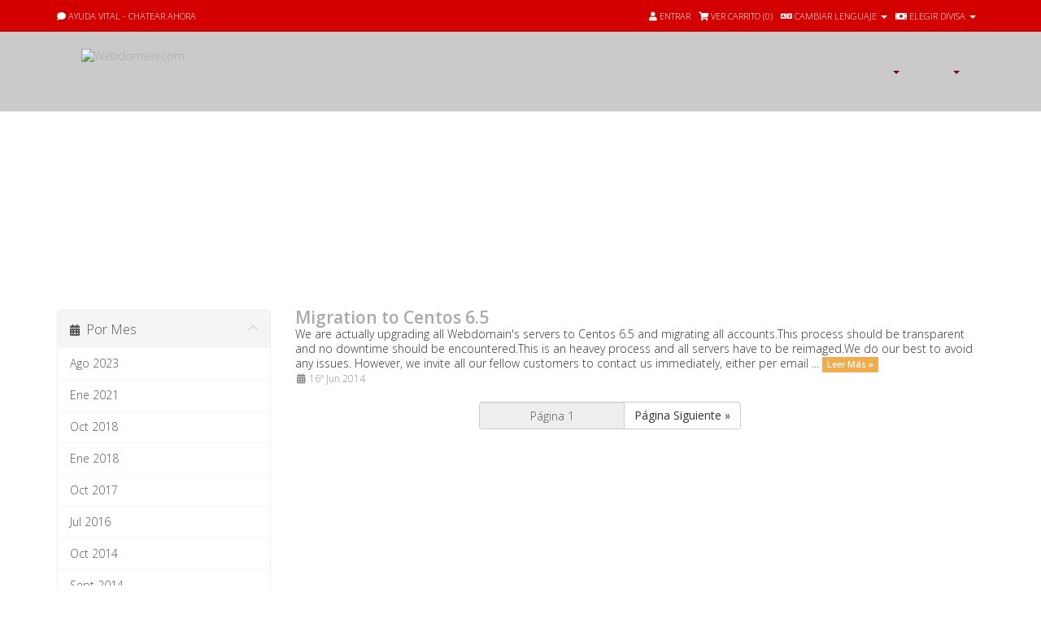

--- FILE ---
content_type: text/html; charset=utf-8
request_url: https://www.webdomain.com/index.php?rp=%2Fannouncements%2Fview%2F2014-06&language=spanish
body_size: 6866
content:
<!DOCTYPE html><html lang=""><head><meta charset="utf-8" /><meta http-equiv="X-UA-Compatible" content="IE=edge"><meta name="viewport" content="width=device-width, initial-scale=1"><title>Anuncios - Webdomain.com</title><link href="//fonts.googleapis.com/css?family=Open+Sans:300,400,600|Raleway:400,700" rel="stylesheet">
<link type="text/css" rel="stylesheet" href="https://cdn.webdomain.stream/min/g=allcss&ca8e33" />

<!-- HTML5 Shim and Respond.js IE8 support of HTML5 elements and media queries -->
<!-- WARNING: Respond.js doesn't work if you view the page via file:// -->
<!--[if lt IE 9]>
  <script src="https://oss.maxcdn.com/libs/html5shiv/3.7.0/html5shiv.js"></script>
  <script src="https://oss.maxcdn.com/libs/respond.js/1.4.2/respond.min.js"></script>
<![endif]-->
<script type="text/javascript">
    var csrfToken = '090ba108c3618231ce02deb6776e96cfb6578fed',
        markdownGuide = 'Guía de Markdown',
        locale = 'en',
        saved = 'guardado',
        saving = 'guardando',
        whmcsBaseUrl = "",
        requiredText = 'Necesario',
        recaptchaSiteKey = "";
</script>

<script type="text/javascript" src="https://cdn.webdomain.stream/min/g=alljs&ca8e33"></script> 

<!-- Google Analytics -->
<script>
(function(i,s,o,g,r,a,m){i['GoogleAnalyticsObject']=r;i[r]=i[r]||function(){
(i[r].q=i[r].q||[]).push(arguments)},i[r].l=1*new Date();a=s.createElement(o),
    m=s.getElementsByTagName(o)[0];a.async=1;a.src=g;m.parentNode.insertBefore(a,m)
    })(window,document,'script','//www.google-analytics.com/analytics.js','ga');

ga('create', 'UA-3654458-1', { cookieDomain: 'webdomain.com' });
ga('send', 'pageview');

</script>
<!-- End Google Analytics -->

<!--  BEGIN chatstack.com Live Chat HTML Code //-->
<script type="text/javascript">
<!--
	var Chatstack = {};
	Chatstack.server = 'www.webdomain.com/modules';
	Chatstack.embedded = true;
	Chatstack.locale = 'es';
	Chatstack.plugin = 'WHMCS';
	Chatstack.name = '';
	Chatstack.email = '';
	(function(d, undefined) {
		// JavaScript
		Chatstack.e = []; Chatstack.ready = function (c) { Chatstack.e.push(c); }
		var b = d.createElement('script'); b.type = 'text/javascript'; b.async = true;
		b.src = ('https:' == d.location.protocol ? 'https://' : 'http://') + Chatstack.server + '/livehelp/scripts/js.min.js';
		var s = d.getElementsByTagName('script')[0];
		s.parentNode.insertBefore(b, s);
	})(document);
-->
</script>
<!--  END chatstack.com Live Chat HTML Code //-->

<!-- Dynamic Template Compatibility -->
<!-- Please update your theme to include or have a comment on the following to negate dynamic inclusion -->
<link rel="stylesheet" type="text/css" href="/assets/css/fontawesome-all.min.css" />

</head><body data-phone-cc-input="1"><div class="top_box"><section class="container group"> <div class="top_box_support"><ul><li><a href="#" class="LiveHelpButton"><span class="hidden-xs"><i class="fa fa-comment"></i> Ayuda vital - Chatear Ahora</span></a></li></ul></div><div class="top_box_inner"><ul><li class="pull-right nav"> <a href="#" class="quick-nav" data-toggle="popover" id="currencyChooser"><i class="fas fa-money-bill"></i> <span class="hidden-xs">Elegir Divisa</span> <span class="caret"></span></a><div id="currencyChooserContent" class="hidden"><ul><li><a href="/index.php?rp=%2Fannouncements%2Fview%2F2014-06&amp;currency=1">EUR</a></li><li><a href="/index.php?rp=%2Fannouncements%2Fview%2F2014-06&amp;currency=3">GBP</a></li><li><a href="/index.php?rp=%2Fannouncements%2Fview%2F2014-06&amp;currency=2">USD</a></li></ul></div></li><li class="pull-right nav"> <a href="#" class="quick-nav" data-toggle="popover" id="languageChooser"><i class="fa fa-language"></i> <span class="hidden-xs">Cambiar Lenguaje</span> <span class="caret"></span></a><div id="languageChooserContent" class="hidden"><ul><li><a href="/index.php?rp=%2Fannouncements%2Fview%2F2014-06&amp;language=arabic">العربية</a></li><li><a href="/index.php?rp=%2Fannouncements%2Fview%2F2014-06&amp;language=azerbaijani">Azerbaijani</a></li><li><a href="/index.php?rp=%2Fannouncements%2Fview%2F2014-06&amp;language=catalan">Català</a></li><li><a href="/index.php?rp=%2Fannouncements%2Fview%2F2014-06&amp;language=chinese">中文</a></li><li><a href="/index.php?rp=%2Fannouncements%2Fview%2F2014-06&amp;language=croatian">Hrvatski</a></li><li><a href="/index.php?rp=%2Fannouncements%2Fview%2F2014-06&amp;language=czech">Čeština</a></li><li><a href="/index.php?rp=%2Fannouncements%2Fview%2F2014-06&amp;language=danish">Dansk</a></li><li><a href="/index.php?rp=%2Fannouncements%2Fview%2F2014-06&amp;language=dutch">Nederlands</a></li><li><a href="/index.php?rp=%2Fannouncements%2Fview%2F2014-06&amp;language=english">English</a></li><li><a href="/index.php?rp=%2Fannouncements%2Fview%2F2014-06&amp;language=estonian">Estonian</a></li><li><a href="/index.php?rp=%2Fannouncements%2Fview%2F2014-06&amp;language=farsi">Persian</a></li><li><a href="/index.php?rp=%2Fannouncements%2Fview%2F2014-06&amp;language=french">Français</a></li><li><a href="/index.php?rp=%2Fannouncements%2Fview%2F2014-06&amp;language=german">Deutsch</a></li><li><a href="/index.php?rp=%2Fannouncements%2Fview%2F2014-06&amp;language=hebrew">עברית</a></li><li><a href="/index.php?rp=%2Fannouncements%2Fview%2F2014-06&amp;language=hungarian">Magyar</a></li><li><a href="/index.php?rp=%2Fannouncements%2Fview%2F2014-06&amp;language=italian">Italiano</a></li><li><a href="/index.php?rp=%2Fannouncements%2Fview%2F2014-06&amp;language=macedonian">Macedonian</a></li><li><a href="/index.php?rp=%2Fannouncements%2Fview%2F2014-06&amp;language=norwegian">Norwegian</a></li><li><a href="/index.php?rp=%2Fannouncements%2Fview%2F2014-06&amp;language=portuguese-br">Português</a></li><li><a href="/index.php?rp=%2Fannouncements%2Fview%2F2014-06&amp;language=portuguese-pt">Português</a></li><li><a href="/index.php?rp=%2Fannouncements%2Fview%2F2014-06&amp;language=romanian">Română</a></li><li><a href="/index.php?rp=%2Fannouncements%2Fview%2F2014-06&amp;language=russian">Русский</a></li><li><a href="/index.php?rp=%2Fannouncements%2Fview%2F2014-06&amp;language=spanish">Español</a></li><li><a href="/index.php?rp=%2Fannouncements%2Fview%2F2014-06&amp;language=swedish">Svenska</a></li><li><a href="/index.php?rp=%2Fannouncements%2Fview%2F2014-06&amp;language=turkish">Türkçe</a></li><li><a href="/index.php?rp=%2Fannouncements%2Fview%2F2014-06&amp;language=ukranian">Українська</a></li></ul></div></li><li><a href="/clientarea.php" class="quick-nav" ><i class="fa fa-user"></i> <span class="hidden-xs">Entrar</span></a></li><li> <a href="cart.php?a=view" class="quick-nav"><i class="fa fa-shopping-cart"></i> <span class="hidden-xs">Ver Carrito (</span><span id="cartItemCount">0</span><span class="hidden-xs">)</span></a> </li></ul></div></section><!--header_con--></div></div><div class="header_con grey_bg"><section class="container group"><div class="logo"><a href="/index.php"><img src="https://cdn.webdomain.stream/templates/webdomain/assets/images/logo.png"  alt="Webdomain.com" width="276" height="65" /></a></div><nav id="nav" class="navbar navbar-default navbar-main" role="navigation"><div class="navbar-header"><button type="button" class="navbar-toggle" data-toggle="collapse" data-target="#primary-nav"> <span class="sr-only">Toggle navigation</span> <span class="icon-bar"></span> <span class="icon-bar"></span> <span class="icon-bar"></span> </button></div><!-- Collect the nav links, forms, and other content for toggling --><div class="collapse navbar-collapse" id="primary-nav"><ul class="nav navbar-nav"><li ><a href="/domainchecker.php"></a></li><li ><a href="#" data-toggle="dropdown" class="dropdown-toggle" aria-expanded="true">&nbsp;<b class="caret"></b></a><ul class="dropdown-menu"><li><a href="/shared-hosting.php"></a></li><li><a href="/reseller-hosting.php"></a></li></ul></li><li ><a href="/ssl-certificates.php"></a></li><li ><a href="#" data-toggle="dropdown" class="dropdown-toggle" aria-expanded="true">&nbsp;<b class="caret"></b></a><ul class="dropdown-menu"><li><a href="announcements.php">Anuncios</a></li><li><a href="knowledgebase.php">Preguntas Frecuentes - FAQ</a></li><li><a href="serverstatus.php">Estado de la Red</a></li><li><a href="affiliates.php">Afiliaciones</a></li><li><a href="contact.php">Contáctenos</a></li></ul></li></ul></div><!-- /.navbar-collapse --></nav><!--container--></section><!--header_con--></div><div class="main_contentbox"><div class="sub_banner_con">
 <section class="wrapper group">
  <aside class="sub_banner"> 
   <div>
     <h1>Anuncios<br /><span>All the latest from Webdomain.com</span></h1>
   </div>
  <!--sub_banner-->
  </aside>
 <!--wrapper-->
 </section>
</div>
<div class="content_box padding_box"><section id="main-body"><div class="container"><div class="row"><div class="col-md-3 pull-md-left sidebar"> <div menuItemName="Announcements Months" class="panel panel-sidebar panel-sidebar hidden-sm hidden-xs">
        <div class="panel-heading">
            <h3 class="panel-title">
                <i class="fas fa-calendar-alt"></i>&nbsp;                Por Mes
                				<i class="fas fa-chevron-up panel-minimise pull-right"></i>
            </h3>
        </div>
                            <div class="list-group">
                                                            <a menuItemName="Ago 2023" href="/index.php?rp=/announcements/view/2023-08" class="list-group-item" id="Primary_Sidebar-Announcements_Months-Ago_2023">
                            							                            Ago 2023
                        </a>
                                                                                <a menuItemName="Ene 2021" href="/index.php?rp=/announcements/view/2021-01" class="list-group-item" id="Primary_Sidebar-Announcements_Months-Ene_2021">
                            							                            Ene 2021
                        </a>
                                                                                <a menuItemName="Oct 2018" href="/index.php?rp=/announcements/view/2018-10" class="list-group-item" id="Primary_Sidebar-Announcements_Months-Oct_2018">
                            							                            Oct 2018
                        </a>
                                                                                <a menuItemName="Ene 2018" href="/index.php?rp=/announcements/view/2018-01" class="list-group-item" id="Primary_Sidebar-Announcements_Months-Ene_2018">
                            							                            Ene 2018
                        </a>
                                                                                <a menuItemName="Oct 2017" href="/index.php?rp=/announcements/view/2017-10" class="list-group-item" id="Primary_Sidebar-Announcements_Months-Oct_2017">
                            							                            Oct 2017
                        </a>
                                                                                <a menuItemName="Jul 2016" href="/index.php?rp=/announcements/view/2016-07" class="list-group-item" id="Primary_Sidebar-Announcements_Months-Jul_2016">
                            							                            Jul 2016
                        </a>
                                                                                <a menuItemName="Oct 2014" href="/index.php?rp=/announcements/view/2014-10" class="list-group-item" id="Primary_Sidebar-Announcements_Months-Oct_2014">
                            							                            Oct 2014
                        </a>
                                                                                <a menuItemName="Sept 2014" href="/index.php?rp=/announcements/view/2014-09" class="list-group-item" id="Primary_Sidebar-Announcements_Months-Sept_2014">
                            							                            Sept 2014
                        </a>
                                                                                <a menuItemName="Jun 2014" href="/index.php?rp=/announcements" class="list-group-item active" id="Primary_Sidebar-Announcements_Months-Jun_2014">
                            							                            Jun 2014
                        </a>
                                                                                <a menuItemName="Abr 2014" href="/index.php?rp=/announcements/view/2014-04" class="list-group-item" id="Primary_Sidebar-Announcements_Months-Abr_2014">
                            							                            Abr 2014
                        </a>
                                                                                <a menuItemName="Older" href="/index.php?rp=/announcements/view/older" class="list-group-item" id="Primary_Sidebar-Announcements_Months-Older">
                            							                            Anuncios Antiguos...
                        </a>
                                                                                <a menuItemName="RSS Feed" href="/index.php?rp=/announcements/rss" class="list-group-item" id="Primary_Sidebar-Announcements_Months-RSS_Feed">
                            							<i class="fas fa-rss icon-rss"></i>&nbsp;                            Ver RSS
                        </a>
                                                </div>
                    </div>
                    <div class="panel hidden-lg hidden-md panel-default">
            <div class="panel-heading">
                <h3 class="panel-title">
                    <i class="fas fa-calendar-alt"></i>&nbsp;                    Por Mes
                                    </h3>
            </div>
            <div class="panel-body">
                <form role="form">
                    <select class="form-control" onchange="selectChangeNavigate(this)">
                                                    <option menuItemName="Ago 2023" value="/index.php?rp=/announcements/view/2023-08" class="list-group-item" >
                                Ago 2023
                                                            </option>
                                                    <option menuItemName="Ene 2021" value="/index.php?rp=/announcements/view/2021-01" class="list-group-item" >
                                Ene 2021
                                                            </option>
                                                    <option menuItemName="Oct 2018" value="/index.php?rp=/announcements/view/2018-10" class="list-group-item" >
                                Oct 2018
                                                            </option>
                                                    <option menuItemName="Ene 2018" value="/index.php?rp=/announcements/view/2018-01" class="list-group-item" >
                                Ene 2018
                                                            </option>
                                                    <option menuItemName="Oct 2017" value="/index.php?rp=/announcements/view/2017-10" class="list-group-item" >
                                Oct 2017
                                                            </option>
                                                    <option menuItemName="Jul 2016" value="/index.php?rp=/announcements/view/2016-07" class="list-group-item" >
                                Jul 2016
                                                            </option>
                                                    <option menuItemName="Oct 2014" value="/index.php?rp=/announcements/view/2014-10" class="list-group-item" >
                                Oct 2014
                                                            </option>
                                                    <option menuItemName="Sept 2014" value="/index.php?rp=/announcements/view/2014-09" class="list-group-item" >
                                Sept 2014
                                                            </option>
                                                    <option menuItemName="Jun 2014" value="/index.php?rp=/announcements" class="list-group-item" selected="selected">
                                Jun 2014
                                                            </option>
                                                    <option menuItemName="Abr 2014" value="/index.php?rp=/announcements/view/2014-04" class="list-group-item" >
                                Abr 2014
                                                            </option>
                                                    <option menuItemName="Older" value="/index.php?rp=/announcements/view/older" class="list-group-item" >
                                Anuncios Antiguos...
                                                            </option>
                                                    <option menuItemName="RSS Feed" value="/index.php?rp=/announcements/rss" class="list-group-item" >
                                Ver RSS
                                                            </option>
                                            </select>
                </form>
            </div>
                    </div>
     </div><!-- Container for main page display content --><div class="col-md-9 pull-md-right main-content">


    <div class="announcement-single">

         <a href="/index.php?rp=/announcements/74/Migration-to-Centos-6.5.html" class="title">
            Migration to Centos 6.5
        </a>

                    <p>We are actually upgrading all Webdomain's servers to Centos 6.5 and migrating all accounts.This process should be transparent and no downtime should be encountered.This is an heavey process and all servers have to be reimaged.We do our best to avoid any issues. However, we invite all our fellow customers to contact us immediately, either per email ...
            <a href="/index.php?rp=/announcements/74/Migration-to-Centos-6.5.html" class="label label-warning">Leer Más &raquo;</a>
            </p>
        
        <div class="article-items">
            <i class="fas fa-calendar-alt fa-fw"></i>
            16º Jun 2014
                    </div>

        
    </div>



    <div class="col-md-6 col-md-offset-3 col-sm-6 col-sm-offset-3">
        <form class="form-inline" role="form">
            <div class="form-group">
                <div class="input-group">
                                        <input class="form-control" style="text-align: center;" value="Página 1" disabled="disabled">
                                            <span class="input-group-btn">
							<a href="/index.php?rp=/announcements/page/2/view/2014-06" class="btn btn-default">Página Siguiente &raquo;</a>
                        </span>
                                    </div>
            </div>
        </form>
    </div>



</div></div><!-- /.main-content --><div class="col-md-3 pull-md-left sidebar sidebar-secondary"><div menuItemName="Support" class="panel panel-sidebar panel-sidebar">
        <div class="panel-heading">
            <h3 class="panel-title">
                <i class="far fa-life-ring"></i>&nbsp;                Soporte
                				<i class="fas fa-chevron-up panel-minimise pull-right"></i>
            </h3>
        </div>
                            <div class="list-group">
                                                            <a menuItemName="Support Tickets" href="/supporttickets.php" class="list-group-item" id="Secondary_Sidebar-Support-Support_Tickets">
                            							<i class="fas fa-ticket-alt fa-fw"></i>&nbsp;                            Mis Tickets de Soporte
                        </a>
                                                                                <a menuItemName="Announcements" href="/index.php?rp=/announcements" class="list-group-item active" id="Secondary_Sidebar-Support-Announcements">
                            							<i class="fas fa-list fa-fw"></i>&nbsp;                            Anuncios
                        </a>
                                                                                <a menuItemName="Knowledgebase" href="/index.php?rp=/knowledgebase" class="list-group-item" id="Secondary_Sidebar-Support-Knowledgebase">
                            							<i class="fas fa-info-circle fa-fw"></i>&nbsp;                            Preguntas Frecuentes - FAQ
                        </a>
                                                                                <a menuItemName="Downloads" href="/index.php?rp=/download" class="list-group-item" id="Secondary_Sidebar-Support-Downloads">
                            							<i class="fas fa-download fa-fw"></i>&nbsp;                            Descargas
                        </a>
                                                                                <a menuItemName="Network Status" href="/serverstatus.php" class="list-group-item" id="Secondary_Sidebar-Support-Network_Status">
                            							<i class="fas fa-rocket fa-fw"></i>&nbsp;                            Estado de la Red
                        </a>
                                                                                <a menuItemName="Open Ticket" href="/submitticket.php" class="list-group-item" id="Secondary_Sidebar-Support-Open_Ticket">
                            							<i class="fas fa-comments fa-fw"></i>&nbsp;                            Abrir Ticket
                        </a>
                                                </div>
                    </div>
    </div><div class="clearfix"></div></div></div></section></div><div class="content_box black_bg"><section class="wrapper group"><aside class="pricing_box"><h3></h3><div class="transparent_btn btn2"><a href="/cart.php"></a></div><!--pricing_box--></aside><!--wrapper--></section><!--content_box--></div><!-- =========== --><!-- Footer Area --><!-- =========== --><div class="footer_con black_bg2"><section class="wrapper group"><aside class="sitemap col-xs-12"><h4></h4><ul class="list1"><li><a href="/domainchecker.php"></a></li><li><a href="/shared-hosting.php"></a></li><li><a href="/reseller-hosting.php"></a></li><li><a href="/ssl-certificates.php"></a></li></ul><!--sitemap--></aside><aside class="sitemap col-xs-12"><h4></h4><ul class="list1"><li><a href="/announcements.php">Anuncios</a></li><li><a href="/knowledgebase.php">Preguntas Frecuentes - FAQ</a></li><li><a href="/supporttickets.php">Tickets de Soporte</a></li><li><a href="/submitticket.php">Enviar Ticket de Consulta</a></li><li><a href="/contact.php">Contáctenos</a></li></ul><!--sitemap--></aside><aside class="sitemap col-xs-12"><h4></h4><ul class="list1"><li><a href="/terms.php">Términos del Servicio y Condiciones de Uso</a></li><li><a href="/privacy-policy.php"></a></li></ul><!--sitemap--></aside><aside class="sitemap col-xs-12"><h4></h4><ul class="list2"><li><i class="fa fa-facebook-square"></i> <a href="https://www.facebook.com/webdomaincom/">Facebook</a></li><li><i class="fa fa-twitter-square"></i> <a href="https://twitter.com/webdomaincom">Twitter</a></li><li><i class="fa fa-google-plus-square"></i> <a href="https://plus.google.com/+WebdomaincomWalnut">Google+</a></li></ul><!--sitemap--></aside><aside class="sitemap col-xs-12"><h4>Anuncios</h4><div class="announcement-single"><h6><span class="label label-default">8 Aug</span><a href="https://www.webdomain.com/index.php?rp=/announcements/95">Imunify360</a></h6></div><div class="announcement-single"><h6><span class="label label-default">2 Jan</span><a href="https://www.webdomain.com/index.php?rp=/announcements/94">Happy new year</a></h6></div><div class="announcement-single"><h6><span class="label label-default">16 Oct</span><a href="https://www.webdomain.com/index.php?rp=/announcements/89">ASSP v2 and DMARC</a></h6></div><div class="announcement-single"><h6><span class="label label-default">4 Jan</span><a href="https://www.webdomain.com/index.php?rp=/announcements/87">Meltdown & Spectre</a></h6></div><!--sitemap--></aside><!--wrapper--></section><!--footer_con--></div><div class="copyright_con black_bg2"><section class="wrapper group"><aside class="copyright"><div class="logo"><a href="/index.php"><img src="https://cdn.webdomain.stream/templates/webdomain/assets/images/logo-footer.png" alt="Webdomain.com" width="191" height="45" /></a></div><p>|  &copy; 1998-2026 Todos los derechos reservados</p><ul><li>Su IP: 3.19.58.135 |</li><li><a href="/serverstatus.php">Estado del Servidor</a></li><a href="#" class="back-to-top"><i class="fas fa-chevron-up"></i></a></ul><!--copyright--></aside><!--wrapper--></section><!--copyright_con--></div> 
<script type="text/javascript">
$(document).ready(function(){
	$('#menu').slicknav({prependTo: '#menu_area'});
	$( "#tabs" ).tabs();
	$("#banner_slider").owlCarousel({
        autoPlay : 5000,
        stopOnHover : true,
        navigation:true,
        paginationSpeed : 2000,
        goToFirstSpeed : 2000,
        singleItem : true,
        autoHeight : true,
        transitionStyle:"fade"
 });
 	$("#testimonial_slider").owlCarousel({
		jsonPath : 'index.php?m=whmcs_reviews&json=true',
    	jsonSuccess : customDataSuccess,
        autoPlay : 4000,
        stopOnHover : true,
        navigation:true,
        paginationSpeed : 2000,
        goToFirstSpeed : 2000,
        singleItem : true,
        autoHeight : true,
        //transitionStyle:"fade"
 });
 function customDataSuccess(data){
    var content = "";
    for(var i in data["reviews"]){
       
       var client = data["reviews"][i].client;
       var rating = data["reviews"][i].rating;
	   var msg = data["reviews"][i].msg;
content += "<aside class=\"testimonial_box padding_box text_align\"><img src=\"https://cdn.webdomain.stream/templates/webdomain/assets/images/coma.png\" alt=\"\" width=\"28\" height=\"21\" /><p>" +msg+ "</p><span class=\"name\">" +client+ "</span><!--testimonial_box--></aside>"} 
    $("#testimonial_slider").html(content);
  }
});
	/*var nav = $('.header_con').offset();
  $(window).scroll(function () {
        if ($(this).scrollTop() > 0) {
           $('.header_con').addClass("f-nav");
			$(".main_contentbox").addClass("margin_top");
        } else {
            $('.header_con').removeClass("f-nav");
			$(".main_contentbox").removeClass("margin_top");
        }
});*/
</script> 
<script type="text/javascript">
/* <![CDATA[ */
var google_conversion_id = 1028762875;
var google_custom_params = window.google_tag_params;
var google_remarketing_only = true;
/* ]]> */
</script>
<script type="text/javascript" src="//www.googleadservices.com/pagead/conversion.js">
</script>
<noscript>
<div style="display:inline;">
<img height="1" width="1" style="border-style:none;" alt="" src="//googleads.g.doubleclick.net/pagead/viewthroughconversion/1028762875/?value=0&amp;guid=ON&amp;script=0"/>
</div>
</noscript>
<script async src="https://www.googletagmanager.com/gtag/js?id=AW-820838032"></script>
<script>
  window.dataLayer = window.dataLayer || [];
  function gtag(){dataLayer.push(arguments);}
  gtag('js', new Date());
  gtag('config', 'AW-820838032');
</script>
<div class="modal system-modal fade" id="modalAjax" tabindex="-1" role="dialog" aria-hidden="true"><div class="modal-dialog"><div class="modal-content panel-primary"><div class="modal-header panel-heading"><button type="button" class="close" data-dismiss="modal"> <span aria-hidden="true">&times;</span> <span class="sr-only">Close</span>> </button><h4 class="modal-title"></h4></div><div class="modal-body panel-body">Cargando...</div><div class="modal-footer panel-footer"><div class="pull-left loader"> <i class="fas fa-circle-notch fa-spin"></i>Cargando... </div><button type="button" class="btn btn-default" data-dismiss="modal">Close</button><button type="button" class="btn btn-primary modal-submit">Submit</button></div></div></div></div></div><form action="#" id="frmGeneratePassword" class="form-horizontal">
    <div class="modal fade" id="modalGeneratePassword">
        <div class="modal-dialog">
            <div class="modal-content panel-primary">
                <div class="modal-header panel-heading">
                    <button type="button" class="close" data-dismiss="modal" aria-label="Close"><span aria-hidden="true">&times;</span></button>
                    <h4 class="modal-title">
                        Generate Password
                    </h4>
                </div>
                <div class="modal-body">
                    <div class="alert alert-danger hidden" id="generatePwLengthError">
                        Please enter a number between 8 and 64 for the password length
                    </div>
                    <div class="form-group">
                        <label for="generatePwLength" class="col-sm-4 control-label">Password Length</label>
                        <div class="col-sm-8">
                            <input type="number" min="8" max="64" value="12" step="1" class="form-control input-inline input-inline-100" id="inputGeneratePasswordLength">
                        </div>
                    </div>
                    <div class="form-group">
                        <label for="generatePwOutput" class="col-sm-4 control-label">Generated Password</label>
                        <div class="col-sm-8">
                            <input type="text" class="form-control" id="inputGeneratePasswordOutput">
                        </div>
                    </div>
                    <div class="row">
                        <div class="col-sm-8 col-sm-offset-4">
                            <button type="submit" class="btn btn-default btn-sm">
                                <i class="fas fa-plus fa-fw"></i>
                                Generate new password
                            </button>
                            <button type="button" class="btn btn-default btn-sm copy-to-clipboard" data-clipboard-target="#inputGeneratePasswordOutput">
                                <img src="/assets/img/clippy.svg" alt="Copy to clipboard" width="15">
                                
                            </button>
                        </div>
                    </div>
                </div>
                <div class="modal-footer">
                    <button type="button" class="btn btn-default" data-dismiss="modal">
                        Close
                    </button>
                    <button type="button" class="btn btn-primary" id="btnGeneratePasswordInsert" data-clipboard-target="#inputGeneratePasswordOutput">
                        Copy to clipboard & Insert
                    </button>
                </div>
            </div>
        </div>
    </div>
</form>

<!-- Facebook Pixel Code -->
<script>
!function(f,b,e,v,n,t,s){if(f.fbq)return;n=f.fbq=function(){n.callMethod?
n.callMethod.apply(n,arguments):n.queue.push(arguments)};if(!f._fbq)f._fbq=n;
n.push=n;n.loaded=!0;n.version='2.0';n.queue=[];t=b.createElement(e);t.async=!0;
t.src=v;s=b.getElementsByTagName(e)[0];s.parentNode.insertBefore(t,s)}(window,
document,'script','https://connect.facebook.net/en_US/fbevents.js');
fbq('init', '295440690794459');
fbq('track', "PageView");</script>
<noscript>
<img height="1" width="1" style="display:none"
src="https://www.facebook.com/tr?id=295440690794459&ev=PageView&noscript=1" />
</noscript>
<!-- End Facebook Pixel Code -->
</body></html>